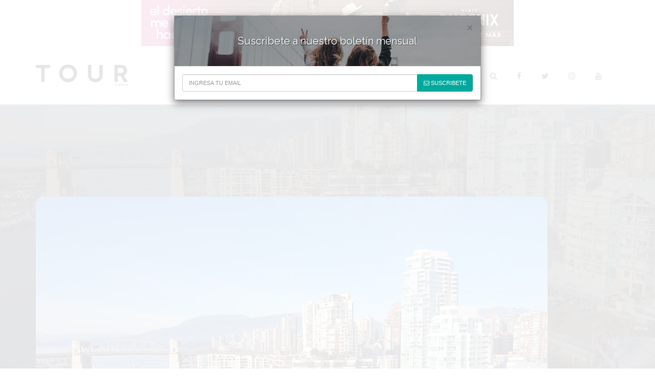

--- FILE ---
content_type: text/html; charset=UTF-8
request_url: https://tourmagazine.mx/interjet-suma-tres-nuevas-rutas-canada/
body_size: 75046
content:

<!DOCTYPE html>
<html lang="es">
<head>
	<meta charset="UTF-8">
    <meta http-equiv="X-UA-Compatible" content="IE=edge">
    <meta name="viewport" content="width=device-width, initial-scale=1">
        		
	
	
	<link rel="shortcut icon" type="image/x-icon" href="https://tourmagazine.mx/wp-content/themes/binaria/assets/img/favicon.png?v=2" />

	<script src="https://maps.googleapis.com/maps/api/js?key=AIzaSyAWMrybVo-POL08PXiMmPIaLLykTPnqLnI"></script>

	<script type="text/javascript">
/* <![CDATA[ */
window.JetpackScriptData = {"site":{"icon":"","title":"TOUR Magazine","host":"unknown","is_wpcom_platform":false}};
/* ]]> */
</script>
<meta name='robots' content='index, follow, max-image-preview:large, max-snippet:-1, max-video-preview:-1' />
	<style>img:is([sizes="auto" i], [sizes^="auto," i]) { contain-intrinsic-size: 3000px 1500px }</style>
	
	<!-- This site is optimized with the Yoast SEO plugin v25.5 - https://yoast.com/wordpress/plugins/seo/ -->
	<title>Interjet suma tres nuevas rutas a Canadá &#8211; TOUR Magazine</title>
	<link rel="canonical" href="https://tourmagazine.mx/interjet-suma-tres-nuevas-rutas-canada/" />
	<meta property="og:locale" content="es_ES" />
	<meta property="og:type" content="article" />
	<meta property="og:title" content="Interjet suma tres nuevas rutas a Canadá &#8211; TOUR Magazine" />
	<meta property="og:description" content="Interjet cierra este año con una considerable ampliación de mercado a Canadá con cuatro vuelos directos semanales desde Toronto, Montreal y Vancouver a Ciudad de México y Cancún. Esta ampliación del mercado hacia Canadá tiene que ver con el crecimiento de viajeros mexicanos. Las estadísticas oficiales de Canadá indican que cada mes están llegando entre [&hellip;]" />
	<meta property="og:url" content="https://tourmagazine.mx/interjet-suma-tres-nuevas-rutas-canada/" />
	<meta property="og:site_name" content="TOUR Magazine" />
	<meta property="article:publisher" content="https://www.facebook.com/tourmagazine" />
	<meta property="article:published_time" content="2017-11-23T20:40:02+00:00" />
	<meta property="og:image" content="https://i1.wp.com/tourmagazine.mx/wp-content/uploads/2017/11/Trabajo-en-canada.jpg?fit=1000%2C667&ssl=1" />
	<meta property="og:image:width" content="1000" />
	<meta property="og:image:height" content="667" />
	<meta property="og:image:type" content="image/jpeg" />
	<meta name="author" content="Fabio" />
	<meta name="twitter:card" content="summary_large_image" />
	<meta name="twitter:creator" content="@tourmagazinemx" />
	<meta name="twitter:site" content="@tourmagazinemx" />
	<meta name="twitter:label1" content="Escrito por" />
	<meta name="twitter:data1" content="Fabio" />
	<meta name="twitter:label2" content="Tiempo de lectura" />
	<meta name="twitter:data2" content="4 minutos" />
	<script type="application/ld+json" class="yoast-schema-graph">{"@context":"https://schema.org","@graph":[{"@type":"Article","@id":"https://tourmagazine.mx/interjet-suma-tres-nuevas-rutas-canada/#article","isPartOf":{"@id":"https://tourmagazine.mx/interjet-suma-tres-nuevas-rutas-canada/"},"author":{"name":"Fabio","@id":"https://tourmagazine.mx/#/schema/person/fa125c633b854ee99317e132fb9f7c45"},"headline":"Interjet suma tres nuevas rutas a Canadá","datePublished":"2017-11-23T20:40:02+00:00","mainEntityOfPage":{"@id":"https://tourmagazine.mx/interjet-suma-tres-nuevas-rutas-canada/"},"wordCount":771,"commentCount":0,"publisher":{"@id":"https://tourmagazine.mx/#organization"},"image":{"@id":"https://tourmagazine.mx/interjet-suma-tres-nuevas-rutas-canada/#primaryimage"},"thumbnailUrl":"https://i0.wp.com/tourmagazine.mx/wp-content/uploads/2017/11/Trabajo-en-canada.jpg?fit=1000%2C667&ssl=1","articleSection":["Canadá"],"inLanguage":"es","potentialAction":[{"@type":"CommentAction","name":"Comment","target":["https://tourmagazine.mx/interjet-suma-tres-nuevas-rutas-canada/#respond"]}]},{"@type":"WebPage","@id":"https://tourmagazine.mx/interjet-suma-tres-nuevas-rutas-canada/","url":"https://tourmagazine.mx/interjet-suma-tres-nuevas-rutas-canada/","name":"Interjet suma tres nuevas rutas a Canadá &#8211; TOUR Magazine","isPartOf":{"@id":"https://tourmagazine.mx/#website"},"primaryImageOfPage":{"@id":"https://tourmagazine.mx/interjet-suma-tres-nuevas-rutas-canada/#primaryimage"},"image":{"@id":"https://tourmagazine.mx/interjet-suma-tres-nuevas-rutas-canada/#primaryimage"},"thumbnailUrl":"https://i0.wp.com/tourmagazine.mx/wp-content/uploads/2017/11/Trabajo-en-canada.jpg?fit=1000%2C667&ssl=1","datePublished":"2017-11-23T20:40:02+00:00","breadcrumb":{"@id":"https://tourmagazine.mx/interjet-suma-tres-nuevas-rutas-canada/#breadcrumb"},"inLanguage":"es","potentialAction":[{"@type":"ReadAction","target":["https://tourmagazine.mx/interjet-suma-tres-nuevas-rutas-canada/"]}]},{"@type":"ImageObject","inLanguage":"es","@id":"https://tourmagazine.mx/interjet-suma-tres-nuevas-rutas-canada/#primaryimage","url":"https://i0.wp.com/tourmagazine.mx/wp-content/uploads/2017/11/Trabajo-en-canada.jpg?fit=1000%2C667&ssl=1","contentUrl":"https://i0.wp.com/tourmagazine.mx/wp-content/uploads/2017/11/Trabajo-en-canada.jpg?fit=1000%2C667&ssl=1","width":"1000","height":"667"},{"@type":"BreadcrumbList","@id":"https://tourmagazine.mx/interjet-suma-tres-nuevas-rutas-canada/#breadcrumb","itemListElement":[{"@type":"ListItem","position":1,"name":"Portada","item":"https://tourmagazine.mx/"},{"@type":"ListItem","position":2,"name":"Interjet suma tres nuevas rutas a Canadá"}]},{"@type":"WebSite","@id":"https://tourmagazine.mx/#website","url":"https://tourmagazine.mx/","name":"TOUR Magazine","description":"Viajes, turismo, lifestyle, vacaciones, travel","publisher":{"@id":"https://tourmagazine.mx/#organization"},"potentialAction":[{"@type":"SearchAction","target":{"@type":"EntryPoint","urlTemplate":"https://tourmagazine.mx/?s={search_term_string}"},"query-input":{"@type":"PropertyValueSpecification","valueRequired":true,"valueName":"search_term_string"}}],"inLanguage":"es"},{"@type":"Organization","@id":"https://tourmagazine.mx/#organization","name":"TOUR Magazine","url":"https://tourmagazine.mx/","logo":{"@type":"ImageObject","inLanguage":"es","@id":"https://tourmagazine.mx/#/schema/logo/image/","url":"https://i0.wp.com/tourmagazine.mx/wp-content/uploads/2016/08/11371040_1470787296572361_2111949626_a.jpg?fit=150%2C150&ssl=1","contentUrl":"https://i0.wp.com/tourmagazine.mx/wp-content/uploads/2016/08/11371040_1470787296572361_2111949626_a.jpg?fit=150%2C150&ssl=1","width":"150","height":"150","caption":"TOUR Magazine"},"image":{"@id":"https://tourmagazine.mx/#/schema/logo/image/"},"sameAs":["https://www.facebook.com/tourmagazine","https://x.com/tourmagazinemx","https://www.instagram.com/tourmagazine/","https://www.youtube.com/channel/UCBRTZWBsBjCne5mfEJodrJQ/feed"]},{"@type":"Person","@id":"https://tourmagazine.mx/#/schema/person/fa125c633b854ee99317e132fb9f7c45","name":"Fabio","image":{"@type":"ImageObject","inLanguage":"es","@id":"https://tourmagazine.mx/#/schema/person/image/","url":"https://secure.gravatar.com/avatar/487db17225ae7fda51c0fbfa2c7661506fdcedb82c7708274eea957cd8e21477?s=96&d=mm&r=g","contentUrl":"https://secure.gravatar.com/avatar/487db17225ae7fda51c0fbfa2c7661506fdcedb82c7708274eea957cd8e21477?s=96&d=mm&r=g","caption":"Fabio"}}]}</script>
	<!-- / Yoast SEO plugin. -->


<link rel='dns-prefetch' href='//maxcdn.bootstrapcdn.com' />
<link rel='dns-prefetch' href='//npmcdn.com' />
<link rel='dns-prefetch' href='//cdn.jsdelivr.net' />
<link rel='dns-prefetch' href='//code.jquery.com' />
<link rel='dns-prefetch' href='//stats.wp.com' />
<link rel='preconnect' href='//i0.wp.com' />
<link rel='preconnect' href='//c0.wp.com' />
<link rel="alternate" type="application/rss+xml" title="TOUR Magazine &raquo; Comentario Interjet suma tres nuevas rutas a Canadá del feed" href="https://tourmagazine.mx/interjet-suma-tres-nuevas-rutas-canada/feed/" />
<script type="text/javascript">
/* <![CDATA[ */
window._wpemojiSettings = {"baseUrl":"https:\/\/s.w.org\/images\/core\/emoji\/16.0.1\/72x72\/","ext":".png","svgUrl":"https:\/\/s.w.org\/images\/core\/emoji\/16.0.1\/svg\/","svgExt":".svg","source":{"concatemoji":"https:\/\/tourmagazine.mx\/wp-includes\/js\/wp-emoji-release.min.js?ver=81174fe1e17569d10265afca4300b301"}};
/*! This file is auto-generated */
!function(s,n){var o,i,e;function c(e){try{var t={supportTests:e,timestamp:(new Date).valueOf()};sessionStorage.setItem(o,JSON.stringify(t))}catch(e){}}function p(e,t,n){e.clearRect(0,0,e.canvas.width,e.canvas.height),e.fillText(t,0,0);var t=new Uint32Array(e.getImageData(0,0,e.canvas.width,e.canvas.height).data),a=(e.clearRect(0,0,e.canvas.width,e.canvas.height),e.fillText(n,0,0),new Uint32Array(e.getImageData(0,0,e.canvas.width,e.canvas.height).data));return t.every(function(e,t){return e===a[t]})}function u(e,t){e.clearRect(0,0,e.canvas.width,e.canvas.height),e.fillText(t,0,0);for(var n=e.getImageData(16,16,1,1),a=0;a<n.data.length;a++)if(0!==n.data[a])return!1;return!0}function f(e,t,n,a){switch(t){case"flag":return n(e,"\ud83c\udff3\ufe0f\u200d\u26a7\ufe0f","\ud83c\udff3\ufe0f\u200b\u26a7\ufe0f")?!1:!n(e,"\ud83c\udde8\ud83c\uddf6","\ud83c\udde8\u200b\ud83c\uddf6")&&!n(e,"\ud83c\udff4\udb40\udc67\udb40\udc62\udb40\udc65\udb40\udc6e\udb40\udc67\udb40\udc7f","\ud83c\udff4\u200b\udb40\udc67\u200b\udb40\udc62\u200b\udb40\udc65\u200b\udb40\udc6e\u200b\udb40\udc67\u200b\udb40\udc7f");case"emoji":return!a(e,"\ud83e\udedf")}return!1}function g(e,t,n,a){var r="undefined"!=typeof WorkerGlobalScope&&self instanceof WorkerGlobalScope?new OffscreenCanvas(300,150):s.createElement("canvas"),o=r.getContext("2d",{willReadFrequently:!0}),i=(o.textBaseline="top",o.font="600 32px Arial",{});return e.forEach(function(e){i[e]=t(o,e,n,a)}),i}function t(e){var t=s.createElement("script");t.src=e,t.defer=!0,s.head.appendChild(t)}"undefined"!=typeof Promise&&(o="wpEmojiSettingsSupports",i=["flag","emoji"],n.supports={everything:!0,everythingExceptFlag:!0},e=new Promise(function(e){s.addEventListener("DOMContentLoaded",e,{once:!0})}),new Promise(function(t){var n=function(){try{var e=JSON.parse(sessionStorage.getItem(o));if("object"==typeof e&&"number"==typeof e.timestamp&&(new Date).valueOf()<e.timestamp+604800&&"object"==typeof e.supportTests)return e.supportTests}catch(e){}return null}();if(!n){if("undefined"!=typeof Worker&&"undefined"!=typeof OffscreenCanvas&&"undefined"!=typeof URL&&URL.createObjectURL&&"undefined"!=typeof Blob)try{var e="postMessage("+g.toString()+"("+[JSON.stringify(i),f.toString(),p.toString(),u.toString()].join(",")+"));",a=new Blob([e],{type:"text/javascript"}),r=new Worker(URL.createObjectURL(a),{name:"wpTestEmojiSupports"});return void(r.onmessage=function(e){c(n=e.data),r.terminate(),t(n)})}catch(e){}c(n=g(i,f,p,u))}t(n)}).then(function(e){for(var t in e)n.supports[t]=e[t],n.supports.everything=n.supports.everything&&n.supports[t],"flag"!==t&&(n.supports.everythingExceptFlag=n.supports.everythingExceptFlag&&n.supports[t]);n.supports.everythingExceptFlag=n.supports.everythingExceptFlag&&!n.supports.flag,n.DOMReady=!1,n.readyCallback=function(){n.DOMReady=!0}}).then(function(){return e}).then(function(){var e;n.supports.everything||(n.readyCallback(),(e=n.source||{}).concatemoji?t(e.concatemoji):e.wpemoji&&e.twemoji&&(t(e.twemoji),t(e.wpemoji)))}))}((window,document),window._wpemojiSettings);
/* ]]> */
</script>
<style id='wp-emoji-styles-inline-css' type='text/css'>

	img.wp-smiley, img.emoji {
		display: inline !important;
		border: none !important;
		box-shadow: none !important;
		height: 1em !important;
		width: 1em !important;
		margin: 0 0.07em !important;
		vertical-align: -0.1em !important;
		background: none !important;
		padding: 0 !important;
	}
</style>
<link rel='stylesheet' id='wp-block-library-css' href='https://c0.wp.com/c/6.8.3/wp-includes/css/dist/block-library/style.min.css' type='text/css' media='all' />
<style id='classic-theme-styles-inline-css' type='text/css'>
/*! This file is auto-generated */
.wp-block-button__link{color:#fff;background-color:#32373c;border-radius:9999px;box-shadow:none;text-decoration:none;padding:calc(.667em + 2px) calc(1.333em + 2px);font-size:1.125em}.wp-block-file__button{background:#32373c;color:#fff;text-decoration:none}
</style>
<link rel='stylesheet' id='mediaelement-css' href='https://c0.wp.com/c/6.8.3/wp-includes/js/mediaelement/mediaelementplayer-legacy.min.css' type='text/css' media='all' />
<link rel='stylesheet' id='wp-mediaelement-css' href='https://c0.wp.com/c/6.8.3/wp-includes/js/mediaelement/wp-mediaelement.min.css' type='text/css' media='all' />
<style id='jetpack-sharing-buttons-style-inline-css' type='text/css'>
.jetpack-sharing-buttons__services-list{display:flex;flex-direction:row;flex-wrap:wrap;gap:0;list-style-type:none;margin:5px;padding:0}.jetpack-sharing-buttons__services-list.has-small-icon-size{font-size:12px}.jetpack-sharing-buttons__services-list.has-normal-icon-size{font-size:16px}.jetpack-sharing-buttons__services-list.has-large-icon-size{font-size:24px}.jetpack-sharing-buttons__services-list.has-huge-icon-size{font-size:36px}@media print{.jetpack-sharing-buttons__services-list{display:none!important}}.editor-styles-wrapper .wp-block-jetpack-sharing-buttons{gap:0;padding-inline-start:0}ul.jetpack-sharing-buttons__services-list.has-background{padding:1.25em 2.375em}
</style>
<style id='global-styles-inline-css' type='text/css'>
:root{--wp--preset--aspect-ratio--square: 1;--wp--preset--aspect-ratio--4-3: 4/3;--wp--preset--aspect-ratio--3-4: 3/4;--wp--preset--aspect-ratio--3-2: 3/2;--wp--preset--aspect-ratio--2-3: 2/3;--wp--preset--aspect-ratio--16-9: 16/9;--wp--preset--aspect-ratio--9-16: 9/16;--wp--preset--color--black: #000000;--wp--preset--color--cyan-bluish-gray: #abb8c3;--wp--preset--color--white: #ffffff;--wp--preset--color--pale-pink: #f78da7;--wp--preset--color--vivid-red: #cf2e2e;--wp--preset--color--luminous-vivid-orange: #ff6900;--wp--preset--color--luminous-vivid-amber: #fcb900;--wp--preset--color--light-green-cyan: #7bdcb5;--wp--preset--color--vivid-green-cyan: #00d084;--wp--preset--color--pale-cyan-blue: #8ed1fc;--wp--preset--color--vivid-cyan-blue: #0693e3;--wp--preset--color--vivid-purple: #9b51e0;--wp--preset--gradient--vivid-cyan-blue-to-vivid-purple: linear-gradient(135deg,rgba(6,147,227,1) 0%,rgb(155,81,224) 100%);--wp--preset--gradient--light-green-cyan-to-vivid-green-cyan: linear-gradient(135deg,rgb(122,220,180) 0%,rgb(0,208,130) 100%);--wp--preset--gradient--luminous-vivid-amber-to-luminous-vivid-orange: linear-gradient(135deg,rgba(252,185,0,1) 0%,rgba(255,105,0,1) 100%);--wp--preset--gradient--luminous-vivid-orange-to-vivid-red: linear-gradient(135deg,rgba(255,105,0,1) 0%,rgb(207,46,46) 100%);--wp--preset--gradient--very-light-gray-to-cyan-bluish-gray: linear-gradient(135deg,rgb(238,238,238) 0%,rgb(169,184,195) 100%);--wp--preset--gradient--cool-to-warm-spectrum: linear-gradient(135deg,rgb(74,234,220) 0%,rgb(151,120,209) 20%,rgb(207,42,186) 40%,rgb(238,44,130) 60%,rgb(251,105,98) 80%,rgb(254,248,76) 100%);--wp--preset--gradient--blush-light-purple: linear-gradient(135deg,rgb(255,206,236) 0%,rgb(152,150,240) 100%);--wp--preset--gradient--blush-bordeaux: linear-gradient(135deg,rgb(254,205,165) 0%,rgb(254,45,45) 50%,rgb(107,0,62) 100%);--wp--preset--gradient--luminous-dusk: linear-gradient(135deg,rgb(255,203,112) 0%,rgb(199,81,192) 50%,rgb(65,88,208) 100%);--wp--preset--gradient--pale-ocean: linear-gradient(135deg,rgb(255,245,203) 0%,rgb(182,227,212) 50%,rgb(51,167,181) 100%);--wp--preset--gradient--electric-grass: linear-gradient(135deg,rgb(202,248,128) 0%,rgb(113,206,126) 100%);--wp--preset--gradient--midnight: linear-gradient(135deg,rgb(2,3,129) 0%,rgb(40,116,252) 100%);--wp--preset--font-size--small: 13px;--wp--preset--font-size--medium: 20px;--wp--preset--font-size--large: 36px;--wp--preset--font-size--x-large: 42px;--wp--preset--spacing--20: 0.44rem;--wp--preset--spacing--30: 0.67rem;--wp--preset--spacing--40: 1rem;--wp--preset--spacing--50: 1.5rem;--wp--preset--spacing--60: 2.25rem;--wp--preset--spacing--70: 3.38rem;--wp--preset--spacing--80: 5.06rem;--wp--preset--shadow--natural: 6px 6px 9px rgba(0, 0, 0, 0.2);--wp--preset--shadow--deep: 12px 12px 50px rgba(0, 0, 0, 0.4);--wp--preset--shadow--sharp: 6px 6px 0px rgba(0, 0, 0, 0.2);--wp--preset--shadow--outlined: 6px 6px 0px -3px rgba(255, 255, 255, 1), 6px 6px rgba(0, 0, 0, 1);--wp--preset--shadow--crisp: 6px 6px 0px rgba(0, 0, 0, 1);}:where(.is-layout-flex){gap: 0.5em;}:where(.is-layout-grid){gap: 0.5em;}body .is-layout-flex{display: flex;}.is-layout-flex{flex-wrap: wrap;align-items: center;}.is-layout-flex > :is(*, div){margin: 0;}body .is-layout-grid{display: grid;}.is-layout-grid > :is(*, div){margin: 0;}:where(.wp-block-columns.is-layout-flex){gap: 2em;}:where(.wp-block-columns.is-layout-grid){gap: 2em;}:where(.wp-block-post-template.is-layout-flex){gap: 1.25em;}:where(.wp-block-post-template.is-layout-grid){gap: 1.25em;}.has-black-color{color: var(--wp--preset--color--black) !important;}.has-cyan-bluish-gray-color{color: var(--wp--preset--color--cyan-bluish-gray) !important;}.has-white-color{color: var(--wp--preset--color--white) !important;}.has-pale-pink-color{color: var(--wp--preset--color--pale-pink) !important;}.has-vivid-red-color{color: var(--wp--preset--color--vivid-red) !important;}.has-luminous-vivid-orange-color{color: var(--wp--preset--color--luminous-vivid-orange) !important;}.has-luminous-vivid-amber-color{color: var(--wp--preset--color--luminous-vivid-amber) !important;}.has-light-green-cyan-color{color: var(--wp--preset--color--light-green-cyan) !important;}.has-vivid-green-cyan-color{color: var(--wp--preset--color--vivid-green-cyan) !important;}.has-pale-cyan-blue-color{color: var(--wp--preset--color--pale-cyan-blue) !important;}.has-vivid-cyan-blue-color{color: var(--wp--preset--color--vivid-cyan-blue) !important;}.has-vivid-purple-color{color: var(--wp--preset--color--vivid-purple) !important;}.has-black-background-color{background-color: var(--wp--preset--color--black) !important;}.has-cyan-bluish-gray-background-color{background-color: var(--wp--preset--color--cyan-bluish-gray) !important;}.has-white-background-color{background-color: var(--wp--preset--color--white) !important;}.has-pale-pink-background-color{background-color: var(--wp--preset--color--pale-pink) !important;}.has-vivid-red-background-color{background-color: var(--wp--preset--color--vivid-red) !important;}.has-luminous-vivid-orange-background-color{background-color: var(--wp--preset--color--luminous-vivid-orange) !important;}.has-luminous-vivid-amber-background-color{background-color: var(--wp--preset--color--luminous-vivid-amber) !important;}.has-light-green-cyan-background-color{background-color: var(--wp--preset--color--light-green-cyan) !important;}.has-vivid-green-cyan-background-color{background-color: var(--wp--preset--color--vivid-green-cyan) !important;}.has-pale-cyan-blue-background-color{background-color: var(--wp--preset--color--pale-cyan-blue) !important;}.has-vivid-cyan-blue-background-color{background-color: var(--wp--preset--color--vivid-cyan-blue) !important;}.has-vivid-purple-background-color{background-color: var(--wp--preset--color--vivid-purple) !important;}.has-black-border-color{border-color: var(--wp--preset--color--black) !important;}.has-cyan-bluish-gray-border-color{border-color: var(--wp--preset--color--cyan-bluish-gray) !important;}.has-white-border-color{border-color: var(--wp--preset--color--white) !important;}.has-pale-pink-border-color{border-color: var(--wp--preset--color--pale-pink) !important;}.has-vivid-red-border-color{border-color: var(--wp--preset--color--vivid-red) !important;}.has-luminous-vivid-orange-border-color{border-color: var(--wp--preset--color--luminous-vivid-orange) !important;}.has-luminous-vivid-amber-border-color{border-color: var(--wp--preset--color--luminous-vivid-amber) !important;}.has-light-green-cyan-border-color{border-color: var(--wp--preset--color--light-green-cyan) !important;}.has-vivid-green-cyan-border-color{border-color: var(--wp--preset--color--vivid-green-cyan) !important;}.has-pale-cyan-blue-border-color{border-color: var(--wp--preset--color--pale-cyan-blue) !important;}.has-vivid-cyan-blue-border-color{border-color: var(--wp--preset--color--vivid-cyan-blue) !important;}.has-vivid-purple-border-color{border-color: var(--wp--preset--color--vivid-purple) !important;}.has-vivid-cyan-blue-to-vivid-purple-gradient-background{background: var(--wp--preset--gradient--vivid-cyan-blue-to-vivid-purple) !important;}.has-light-green-cyan-to-vivid-green-cyan-gradient-background{background: var(--wp--preset--gradient--light-green-cyan-to-vivid-green-cyan) !important;}.has-luminous-vivid-amber-to-luminous-vivid-orange-gradient-background{background: var(--wp--preset--gradient--luminous-vivid-amber-to-luminous-vivid-orange) !important;}.has-luminous-vivid-orange-to-vivid-red-gradient-background{background: var(--wp--preset--gradient--luminous-vivid-orange-to-vivid-red) !important;}.has-very-light-gray-to-cyan-bluish-gray-gradient-background{background: var(--wp--preset--gradient--very-light-gray-to-cyan-bluish-gray) !important;}.has-cool-to-warm-spectrum-gradient-background{background: var(--wp--preset--gradient--cool-to-warm-spectrum) !important;}.has-blush-light-purple-gradient-background{background: var(--wp--preset--gradient--blush-light-purple) !important;}.has-blush-bordeaux-gradient-background{background: var(--wp--preset--gradient--blush-bordeaux) !important;}.has-luminous-dusk-gradient-background{background: var(--wp--preset--gradient--luminous-dusk) !important;}.has-pale-ocean-gradient-background{background: var(--wp--preset--gradient--pale-ocean) !important;}.has-electric-grass-gradient-background{background: var(--wp--preset--gradient--electric-grass) !important;}.has-midnight-gradient-background{background: var(--wp--preset--gradient--midnight) !important;}.has-small-font-size{font-size: var(--wp--preset--font-size--small) !important;}.has-medium-font-size{font-size: var(--wp--preset--font-size--medium) !important;}.has-large-font-size{font-size: var(--wp--preset--font-size--large) !important;}.has-x-large-font-size{font-size: var(--wp--preset--font-size--x-large) !important;}
:where(.wp-block-post-template.is-layout-flex){gap: 1.25em;}:where(.wp-block-post-template.is-layout-grid){gap: 1.25em;}
:where(.wp-block-columns.is-layout-flex){gap: 2em;}:where(.wp-block-columns.is-layout-grid){gap: 2em;}
:root :where(.wp-block-pullquote){font-size: 1.5em;line-height: 1.6;}
</style>
<link rel='stylesheet' id='contact-form-7-css' href='https://tourmagazine.mx/wp-content/plugins/contact-form-7/includes/css/styles.css?ver=6.1' type='text/css' media='all' />
<link rel='stylesheet' id='cmplz-general-css' href='https://tourmagazine.mx/wp-content/plugins/complianz-gdpr/assets/css/cookieblocker.min.css?ver=1752529132' type='text/css' media='all' />
<link rel='stylesheet' id='bootstrap-css' href='https://maxcdn.bootstrapcdn.com/bootstrap/3.3.5/css/bootstrap.min.css' type='text/css' media='all' />
<link rel='stylesheet' id='font-awesome-css' href='https://maxcdn.bootstrapcdn.com/font-awesome/4.6.3/css/font-awesome.min.css' type='text/css' media='all' />
<link rel='stylesheet' id='flickity-css' href='https://npmcdn.com/flickity@1.2/dist/flickity.min.css' type='text/css' media='all' />
<link rel='stylesheet' id='fancybox-css' href='https://cdn.jsdelivr.net/gh/fancyapps/fancybox@3.5.7/dist/jquery.fancybox.min.css?ver=1' type='text/css' media='all' />
<link rel='stylesheet' id='theme-style-css' href='https://tourmagazine.mx/wp-content/themes/binaria/style.css?ver=81174fe1e17569d10265afca4300b301' type='text/css' media='all' />
<link rel='stylesheet' id='sharedaddy-css' href='https://c0.wp.com/p/jetpack/14.8/modules/sharedaddy/sharing.css' type='text/css' media='all' />
<link rel='stylesheet' id='social-logos-css' href='https://c0.wp.com/p/jetpack/14.8/_inc/social-logos/social-logos.min.css' type='text/css' media='all' />
<script type="text/javascript" src="https://code.jquery.com/jquery-latest.js?ver=81174fe1e17569d10265afca4300b301" id="jquery-js"></script>
<link rel="https://api.w.org/" href="https://tourmagazine.mx/wp-json/" /><link rel="alternate" title="JSON" type="application/json" href="https://tourmagazine.mx/wp-json/wp/v2/posts/1293" /><link rel="EditURI" type="application/rsd+xml" title="RSD" href="https://tourmagazine.mx/xmlrpc.php?rsd" />
<link rel="alternate" title="oEmbed (JSON)" type="application/json+oembed" href="https://tourmagazine.mx/wp-json/oembed/1.0/embed?url=https%3A%2F%2Ftourmagazine.mx%2Finterjet-suma-tres-nuevas-rutas-canada%2F" />
<link rel="alternate" title="oEmbed (XML)" type="text/xml+oembed" href="https://tourmagazine.mx/wp-json/oembed/1.0/embed?url=https%3A%2F%2Ftourmagazine.mx%2Finterjet-suma-tres-nuevas-rutas-canada%2F&#038;format=xml" />
	<style>img#wpstats{display:none}</style>
				<script>
			document.documentElement.className = document.documentElement.className.replace('no-js', 'js');
		</script>
				<style>
			.no-js img.lazyload {
				display: none;
			}

			figure.wp-block-image img.lazyloading {
				min-width: 150px;
			}

			.lazyload,
			.lazyloading {
				--smush-placeholder-width: 100px;
				--smush-placeholder-aspect-ratio: 1/1;
				width: var(--smush-placeholder-width) !important;
				aspect-ratio: var(--smush-placeholder-aspect-ratio) !important;
			}

						.lazyload, .lazyloading {
				opacity: 0;
			}

			.lazyloaded {
				opacity: 1;
				transition: opacity 400ms;
				transition-delay: 0ms;
			}

					</style>
		<!--[if lt IE 9]><script src="https://oss.maxcdn.com/libs/html5shiv/3.7.0/html5shiv.js"></script><script src="https://oss.maxcdn.com/libs/respond.js/1.4.2/respond.min.js"></script><![endif]--></head>

<body data-rsssl=1>


	<div class="ad">	
		<a href="http://www.visitphoenix.com" target="_blank">
			<img data-src="https://tourmagazine.mx/wp-content/uploads/2018/02/FY24_Mexico728x90.jpg" class="desktop img-responsive hidden-xs lazyload" src="[data-uri]" style="--smush-placeholder-width: 728px; --smush-placeholder-aspect-ratio: 728/90;" />	
		</a>
		<a href="http://www.visitphoenix.com" target="_blank">
			<img data-src="https://tourmagazine.mx/wp-content/uploads/2018/02/PHX_MX_320x100.jpg" class="movil img-responsive visible-xs lazyload" src="[data-uri]" style="--smush-placeholder-width: 320px; --smush-placeholder-aspect-ratio: 320/100;" />
		</a>
	</div>


<header>
	<nav class="navbar navbar-default">
		<div class="container">
			<div class="navbar-header">
				<button type="button" class="navbar-toggle collapsed" data-toggle="collapse" data-target="#bs-example-navbar-collapse-1" aria-expanded="false">
				<span class="icon-bar"></span>
				<span class="icon-bar"></span>
				<span class="icon-bar"></span>
				</button>
				<a class="navbar-brand" href="https://tourmagazine.mx/">
					<img data-src="https://tourmagazine.mx/wp-content/themes/binaria/assets/img/logo.jpg" src="[data-uri]" class="lazyload" />
				</a>
			</div>
			<div class="collapse navbar-collapse" id="bs-example-navbar-collapse-1">
				<ul class="nav navbar-nav navbar-right navbar-search hidden-xs">
					<li>
						<a data-toggle="modal" href="#buscar">
							<i class="fa fa-search" aria-hidden="true"></i>
						</a>
					</li>
					<li class="hidden-sm">
						<a href="http://facebook.com/tourmagazine" target="_blank">
							<i class="fa fa-facebook" aria-hidden="true"></i>
						</a>
					</li>
					<li class="hidden-sm">
						<a href="http://twitter.com/tourmagazinemx" target="_blank">
							<i class="fa fa-twitter" aria-hidden="true"></i>
						</a>
					</li>					
					<li class="hidden-sm">
						<a href="http://instagram.com/tourmagazine" target="_blank">
							<i class="fa fa-instagram" aria-hidden="true"></i>
						</a>
					</li>
					<li class="hidden-sm">
						<a href="https://www.youtube.com/channel/UCBRTZWBsBjCne5mfEJodrJQ/feed" target="_blank">
							<i class="fa fa-youtube" aria-hidden="true"></i>
						</a>
					</li>					
				</ul>
				<ul id="menu-main-menu" class="nav navbar-nav navbar-right"><li id="menu-item-4" class="menu-item menu-item-type-custom menu-item-object-custom menu-item-home menu-item-4"><a title="Inicio" href="https://tourmagazine.mx/">Inicio</a></li>
<li id="menu-item-15" class="menu-item menu-item-type-post_type menu-item-object-page menu-item-15"><a title="Destinos" href="https://tourmagazine.mx/destinos/">Destinos</a></li>
<li id="menu-item-1561" class="menu-item menu-item-type-post_type menu-item-object-page menu-item-1561"><a title="Hoteles" href="https://tourmagazine.mx/hoteles/">Hoteles</a></li>
<li id="menu-item-68" class="menu-item menu-item-type-taxonomy menu-item-object-post_tag menu-item-68"><a title="Videos" href="https://tourmagazine.mx/tipo/httpsyoutu-besnl4cvkrtl8/">Videos</a></li>
<li id="menu-item-1990" class="menu-item menu-item-type-custom menu-item-object-custom menu-item-1990"><a title="Ideas de Viajes">Ideas de Viajes</a></li>
</ul>
				<form class="navbar-form navbar-right visible-xs" role="search" method="get" action="https://tourmagazine.mx/">
					<div class="input-group">
						<input type="text" class="form-control" id="search" placeholder="Buscar destino..." value="" name="s">
						<span class="input-group-btn">
							<button class="btn btn-default" type="submit">
								<i class="fa fa-search" aria-hidden="true"></i>
							</button>
						</span>
					</div>
				</form>

				<ul class="nav navbar-nav navbar-right navbar-search visible-xs">
					<li>
						<a href="http://facebook.com/tourmagazine" target="_blank">
							<i class="fa fa-facebook" aria-hidden="true"></i> Facebook
						</a>
					</li>
					<li>
						<a href="http://twitter.com/tourmagazinemx" target="_blank">
							<i class="fa fa-twitter" aria-hidden="true"></i> Twitter
						</a>
					</li>					
					<li>
						<a href="http://instagram.com/tourmagazine" target="_blank">
							<i class="fa fa-instagram" aria-hidden="true"></i> Instagram
						</a>
					</li>
					<li>
						<a href="https://www.youtube.com/channel/UCBRTZWBsBjCne5mfEJodrJQ/feed" target="_blank">
							<i class="fa fa-youtube" aria-hidden="true"></i> YouTube
						</a>
					</li>	
				</ul>
			</div>
		</div>
	</nav>
</header>
<section class="search">
	<div class="modal fade" id="buscar" tabindex="-1" role="dialog" aria-labelledby="myModalLabel" aria-hidden="true">
		<div class="modal-dialog">
			<div class="row">
	<div class="col-md-12">
		<div class="input-group">
			<form role="search" method="get" class="search-form" action="https://tourmagazine.mx/">
				<div class="input-group">
					<input type="text" class="form-control" id="search" placeholder="Buscar destino..." value="" name="s">
					<span class="input-group-btn">
						<button class="btn btn-default" type="submit">
							<i class="fa fa-search" aria-hidden="true"></i>
						</button>
					</span>
				</div>
			</form>
		</div>
	</div>
</div>		</div>
	</div>
</section>

	<script type="text/javascript">
	    $(window).load(function(){
	        $('#myModal').modal('show');
	    });
	</script>

	<div class="modal fade" id="myModal" tabindex="-1" role="dialog" aria-labelledby="myModalLabel" aria-hidden="true">
		<div class="modal-dialog mc_embed_signup">
			<div class="modal-content" style="border-radius:0;">
				<div class="modal-header">
					<button type="button" class="close" data-dismiss="modal" aria-hidden="true">&times;</button>
					<h4 class="modal-title">Suscribete a nuestro boletín mensual</h4>
				</div>
				<div class="modal-body">
					<form action="//tourmagazine.us13.list-manage.com/subscribe/post?u=b501183e1be842b36ea9a3058&amp;id=cf0debc841" method="post" id="mc-embedded-subscribe-form" name="mc-embedded-subscribe-form" class="validate" target="_blank" novalidate>
						<div id="mc_embed_signup_scroll">
							<div class="mc-field-group input-group">
								<input placeholder="Ingresa tu email" type="email" value="" name="EMAIL" class="form-control required email" id="mce-EMAIL">
								<div class="response" id="mce-error-response" style="display:none"></div>
								<div class="response" id="mce-success-response" style="display:none"></div>
								<div style="position: absolute; left: -5000px;" aria-hidden="true">
									<input type="text" name="b_b501183e1be842b36ea9a3058_cf0debc841" tabindex="-1" value="">
								</div>
								<span class="input-group-btn">
									<button type="submit" name="subscribe" id="mc-embedded-subscribe" class="btn btn-primary">
										<i class="fa fa-envelope-o" aria-hidden="true"></i> Suscribete
									</button>
								</span>
							</div>
						</div>
					</form>
				</div>
				<div class="modal-footer" style="padding:0;">
				</div>
			</div>
		</div>
	</div>


<section class="title-post" >
	<div class="dark">
	</div>
			<div class="image lazyload" style="background-image:inherit" data-bg-image="url(https://i0.wp.com/tourmagazine.mx/wp-content/uploads/2017/11/Trabajo-en-canada.jpg?fit=1000%2C667&amp;ssl=1)">
		</div>
	</section><section class="page single" style="padding-bottom:0;">
	<div class="container">
		<div class="row">
			<div class="col-md-12">
				<article>
					
						 
							<img data-src="https://i0.wp.com/tourmagazine.mx/wp-content/uploads/2017/11/Trabajo-en-canada.jpg?fit=1000%2C667&ssl=1" class="main img-responsive lazyload" src="[data-uri]" />
						
						<div class="info">
							
							<div class="content">
								<h1>Interjet suma tres nuevas rutas a Canadá</h1>
								<span class="line"></span>
								<p><span style="color: #000000; font-family: Calibri;">Interjet cierra este año con una considerable ampliación de mercado a Canadá con cuatro vuelos directos semanales desde Toronto, Montreal y Vancouver a Ciudad de México y Cancún. </span></p>
<p><span style="color: #000000; font-family: Calibri;">Esta ampliación del mercado hacia Canadá tiene que ver con el crecimiento de viajeros mexicanos. Las estadísticas oficiales de Canadá indican que cada mes están llegando entre 30 mil y 33 mil connacionales. </span></p>
<p><span style="color: #000000; font-family: Calibri;">“Es un buen momento que debemos aprovechar, sobre todo ahora que los mexicanos ya no requieren la visa para viajar a Canadá. El mexicano está viajando a este país tanto por turismo como por negocios”, declaró Francisco Javier Porrogas Torres, director de ventas de Interjet, quien vino a Toronto a promover las nuevas rutas entre tour operadores canadienses.</span></p>
<p><span style="color: #000000; font-family: Calibri;">La recién llegada Interjet compite con AeroMexico, Westjet y AirCanada y su herramienta para esta “competencia fuerte” es ofreciendo más espacio en los asientos y una amplia red de conexiones. </span></p>
<p><span style="color: #000000; font-family: Calibri;">“Estamos ofreciendo 34 pulgadas entre asientos, que no es común ver en una aerolínea. Algunas aerolíneas ofrecen 32 pulgadas en sus cabinas de clase negocios y nosotros ofrecemos más en los asientos de clase económica”. </span></p>
<p><span style="color: #000000; font-family: Calibri;">Además, el vuelo a Ciudad de México “llega muy temprano, lo que permite al viajero conectar con los destinos que tenemos en la República Mexicana”. </span></p>
<p><span style="color: #000000; font-family: Calibri;">Porragas Torres dijo que lo que viene para 2018 es “seguir trabajando mucho, pues no somos muy conocidos en Canadá, por lo que estamos trabajando de la mano con las agencias de viajes y las oficinas de turismo para primero posicionarnos y después incrementar nuestras frecuencias”. </span></p>
<p><span style="color: #000000; font-family: Calibri;">Por ahora, añadió, nos enfocaremos a hacer estos vuelos a Canadá “rentables” y si el mercado lo demanda seguramente estaremos creciendo a otra ciudad canadiense.</span></p>
<p><span style="color: #000000; font-family: Calibri;">Lisa LaVecchia, presidenta de Ontario Tourism Marketing Partnership, explicó en entrevista que la entrada a Canadá de Interjet permitirá traer más mexicanos a que conozcan las atracciones de Ontario, no sólo Toronto o las Cataratas del Niágara sino otras ciudades como la capital Ottawa o Muskoka. </span></p>
<p><span style="color: #000000; font-family: Calibri;">“Esto es una gran oportunidad, es una gran noticia contar con más servicios aéreos entre México y Canadá. El mercado mexicano es muy importante para nosotros”. </span></p>
<p><span style="color: #000000; font-family: Calibri;">La promotora turística aseveró que el hecho de que el gobierno canadiense haya quitado el requisito de visa a los mexicanos hace casi un año ha favorecido el turismo. “Permitir que vengan más fácilmente es bueno para nuestra industria turística y nuestra economía. </span></p>
<p><span style="color: #000000; font-family: Calibri;">Esto es un ganar-ganar para todos”. El cónsul general de México en Toronto, Porfirio Thierry Muñoz Ledo, destacó que cerca de dos millones de canadienses viajan a México cada año. </span></p>
<p><span style="color: #000000; font-family: Calibri;">Al respecto la directora de turismo de Ontario señaló: “Nos gusta mucho México, sobre todo cuando estamos en invierno. Muchos canadienses van a Cancún o Acapulco, pero también están interesados en conocer los sitios arqueológicos para saber más de su cultura”. </span></p>
<p><span style="color: #000000; font-family: Calibri;">Durante su promoción ante touroperadores canadienses, Interjet se destacó como una aerolínea que ofrece 55 destinos, 36 en la República Mexicana y 19 internacionales, y en donde “no hay sobreventa de boletos”, se puede documentar equipaje hasta 50 kilos en vuelos a EUA y hasta 75 kilos en rutas a Latinoamérica en tarifa Priority, además de los descuentos para adultos mayores. </span></p>
<p><span style="color: #000000; font-family: Calibri;">El director de ventas de Interjet informó que para diciembre ya se ha vendido el 90 por ciento de estas rutas entre Canadá y México. “Hemos manejado una tarifa justa que se adapta a las necesidades de los pasajeros y tenemos promociones”. </span></p>
<p><span style="color: #000000; font-family: Calibri;">En el Black Friday y Cyber Monday (este fin de semana), Interjet ofrecerá descuentos hasta del 40 ó 50 por ciento para viajar en rutas nacionales e internacionales y en todos los canales de venta desde el 24 y hasta el 27 de noviembre. El servicio que cubre las rutas Canadá-México es a través de aviones Airbus 320 con capacidad para 150 pasajeros. </span></p>
<p><span style="color: #000000; font-family: Calibri;">La meta para 2018 es seguir creciendo dando un buen servicio y enfocados en calidad, precio y seguridad para mantenerse como una “muy buena opción” en el mercado. </span></p>
<p><span style="color: #000000; font-family: Calibri;">Respecto a la incertidumbre que está representando el poco avance en las negociaciones del TLCAN, Javier Porragas aseguró que aún una eventual salida de EUA del tratado trilateral no afectaría a la industria aérea de la región porque los negocios entre los países siguen su ruta. “Si Estados Unidos decide salir, nos vamos a hacer más fuertes tanto mexicanos como canadienses”, agregó.</span></p>
<p><span style="color: #000000; font-family: Calibri;"> </span></p>
<p>&nbsp;</p>
							</div>

								    	<div class="slider thumbs">
									 
					<div style="background-image:inherit" class="slide lazyload" data-bg-image="url(https://i0.wp.com/tourmagazine.mx/wp-content/uploads/2017/11/DSC_0457-1.jpg?fit=1000%2C667&amp;ssl=1)">
												<a data-fancybox="gallery" href="https://i0.wp.com/tourmagazine.mx/wp-content/uploads/2017/11/DSC_0457-1.jpg?fit=1000%2C667&ssl=1"><i class="fa fa-camera" aria-hidden="true"></i>&nbsp; En total tiene cuatro vuelos directos semanales desde Toronto, Montreal y Vancouver a Ciudad de México y Cancún.</a>
					</div>
	    							 
					<div style="background-image:inherit" class="slide lazyload" data-bg-image="url(https://i0.wp.com/tourmagazine.mx/wp-content/uploads/2017/11/Trabajo-en-canada.jpg?fit=1000%2C667&amp;ssl=1)">
												<a data-fancybox="gallery" href="https://i0.wp.com/tourmagazine.mx/wp-content/uploads/2017/11/Trabajo-en-canada.jpg?fit=1000%2C667&ssl=1"><i class="fa fa-camera" aria-hidden="true"></i>&nbsp; Cada mes están llegando entre 30 mil y 33 mil connacionales.</a>
					</div>
	    							 
					<div style="background-image:inherit" class="slide lazyload" data-bg-image="url(https://i0.wp.com/tourmagazine.mx/wp-content/uploads/2017/11/Requisitos-para-viajar-a-Canad%C3%A1.jpg?fit=1000%2C563&amp;ssl=1)">
												<a data-fancybox="gallery" href="https://i0.wp.com/tourmagazine.mx/wp-content/uploads/2017/11/Requisitos-para-viajar-a-Canad%C3%A1.jpg?fit=1000%2C563&ssl=1"><i class="fa fa-camera" aria-hidden="true"></i>&nbsp; El servicio que cubre las rutas Canadá-México es a través de aviones Airbus 320 con capacidad para 150 pasajeros.</a>
					</div>
	    							 
					<div style="background-image:inherit" class="slide lazyload" data-bg-image="url(https://i0.wp.com/tourmagazine.mx/wp-content/uploads/2017/11/245128-Canada.jpg?fit=1000%2C563&amp;ssl=1)">
												<a data-fancybox="gallery" href="https://i0.wp.com/tourmagazine.mx/wp-content/uploads/2017/11/245128-Canada.jpg?fit=1000%2C563&ssl=1"><i class="fa fa-camera" aria-hidden="true"></i>&nbsp; Para diciembre ya se ha vendido el 90 por ciento de estas rutas entre Canadá y México</a>
					</div>
	    			    	</div>
	    
														
								<div id="map"></div>

								<script type="text/javascript">
									var myLatlng = new google.maps.LatLng(56.130366, -106.34677099999999);
									var myOptions = {
									    scrollwheel: false,
									    zoom: 10,
									    center: new google.maps.LatLng(56.130366, -106.34677099999999),
									    mapTypeControl: false,
									    panControl: false,
									    zoomControl: true,
									    zoomControlOptions: {
									        style: google.maps.ZoomControlStyle.SMALL,
									        position: google.maps.ControlPosition.LEFT_TOP
									    },
									    styles: [{
									        "featureType": "landscape.man_made",
									        "elementType": "geometry",
									        "stylers": [{
									            "color": "#f7f1df"
									        }]
									    }, {
									        "featureType": "landscape.natural",
									        "elementType": "geometry",
									        "stylers": [{
									            "color": "#d0e3b4"
									        }]
									    }, {
									        "featureType": "landscape.natural.terrain",
									        "elementType": "geometry",
									        "stylers": [{
									            "visibility": "off"
									        }]
									    }, {
									        "featureType": "poi",
									        "elementType": "labels",
									        "stylers": [{
									            "visibility": "off"
									        }]
									    }, {
									        "featureType": "poi.business",
									        "elementType": "all",
									        "stylers": [{
									            "visibility": "off"
									        }]
									    }, {
									        "featureType": "poi.medical",
									        "elementType": "geometry",
									        "stylers": [{
									            "color": "#fbd3da"
									        }]
									    }, {
									        "featureType": "poi.park",
									        "elementType": "geometry",
									        "stylers": [{
									            "color": "#bde6ab"
									        }]
									    }, {
									        "featureType": "road",
									        "elementType": "geometry.stroke",
									        "stylers": [{
									            "visibility": "off"
									        }]
									    }, {
									        "featureType": "road",
									        "elementType": "labels",
									        "stylers": [{
									            "visibility": "on"
									        }]
									    }, {
									        "featureType": "road.highway",
									        "elementType": "geometry.fill",
									        "stylers": [{
									            "color": "#ffe15f"
									        }]
									    }, {
									        "featureType": "road.highway",
									        "elementType": "geometry.stroke",
									        "stylers": [{
									            "color": "#efd151"
									        }]
									    }, {
									        "featureType": "road.arterial",
									        "elementType": "geometry.fill",
									        "stylers": [{
									            "color": "#ffffff"
									        }]
									    }, {
									        "featureType": "road.local",
									        "elementType": "geometry.fill",
									        "stylers": [{
									            "color": "black"
									        }]
									    }, {
									        "featureType": "transit.station.airport",
									        "elementType": "geometry.fill",
									        "stylers": [{
									            "color": "#cfb2db"
									        }]
									    }, {
									        "featureType": "water",
									        "elementType": "geometry",
									        "stylers": [{
									            "color": "#a2daf2"
									        }]
									    }]
									};
									var map = new google.maps.Map(document.getElementById("map"), myOptions);
									var contentString = '<div id="content">' +
									    '<div id="siteNotice">' +
									    '</div>' +
									    '<center>Interjet suma tres nuevas rutas a Canadá</center>' +
									    '</div>';
									var infowindow = new google.maps.InfoWindow({
									    content: contentString
									});
									var marker = new google.maps.Marker({
									    position: new google.maps.LatLng(56.130366, -106.34677099999999),
									    map: map,
									    title: "Interjet suma tres nuevas rutas a Canadá"
									});
									google.maps.event.addListener(marker, 'click', function() {
									    map.setCenter(marker.getPosition(56.130366, -106.34677099999999));
									    infowindow.open(map, marker);
									    map.setZoom(17);
									});
									infowindow.open(map, marker);
								</script>
								
														<div class="tags">
								<p>
																<a href="https://tourmagazine.mx/destino/america/canada-america/" class="category">Canadá</a>
																								</p>
							</div>

							<hr>							

							<div class="sharedaddy sd-sharing-enabled"><div class="robots-nocontent sd-block sd-social sd-social-icon sd-sharing"><div class="sd-content"><ul><li class="share-facebook"><a rel="nofollow noopener noreferrer"
				data-shared="sharing-facebook-1293"
				class="share-facebook sd-button share-icon no-text"
				href="https://tourmagazine.mx/interjet-suma-tres-nuevas-rutas-canada/?share=facebook"
				target="_blank"
				aria-labelledby="sharing-facebook-1293"
				>
				<span id="sharing-facebook-1293" hidden>Haz clic para compartir en Facebook (Se abre en una ventana nueva)</span>
				<span>Facebook</span>
			</a></li><li class="share-twitter"><a rel="nofollow noopener noreferrer"
				data-shared="sharing-twitter-1293"
				class="share-twitter sd-button share-icon no-text"
				href="https://tourmagazine.mx/interjet-suma-tres-nuevas-rutas-canada/?share=twitter"
				target="_blank"
				aria-labelledby="sharing-twitter-1293"
				>
				<span id="sharing-twitter-1293" hidden>Haz clic para compartir en X (Se abre en una ventana nueva)</span>
				<span>X</span>
			</a></li><li class="share-jetpack-whatsapp"><a rel="nofollow noopener noreferrer"
				data-shared="sharing-whatsapp-1293"
				class="share-jetpack-whatsapp sd-button share-icon no-text"
				href="https://tourmagazine.mx/interjet-suma-tres-nuevas-rutas-canada/?share=jetpack-whatsapp"
				target="_blank"
				aria-labelledby="sharing-whatsapp-1293"
				>
				<span id="sharing-whatsapp-1293" hidden>Haz clic para compartir en WhatsApp (Se abre en una ventana nueva)</span>
				<span>WhatsApp</span>
			</a></li><li class="share-linkedin"><a rel="nofollow noopener noreferrer"
				data-shared="sharing-linkedin-1293"
				class="share-linkedin sd-button share-icon no-text"
				href="https://tourmagazine.mx/interjet-suma-tres-nuevas-rutas-canada/?share=linkedin"
				target="_blank"
				aria-labelledby="sharing-linkedin-1293"
				>
				<span id="sharing-linkedin-1293" hidden>Haz clic para compartir en LinkedIn (Se abre en una ventana nueva)</span>
				<span>LinkedIn</span>
			</a></li><li class="share-end"></li></ul></div></div></div>
							<div class="disqus">
								
<div id="disqus_thread"></div>
 
							</div>

						</div>

									</article>
			</div>
		</div>
	</div>
</section>


<section class="page feed">
	<div class="container">
		<div class="row">
			<div class="col-md-12">

				<div class="grid">
				  	<div class="grid-sizer"></div>

					
				  	
					
						
						<div class="grid-item">
							<article>
								<a href="https://tourmagazine.mx/el-verano-mas-chic-se-vive-en-madrid/">
									 
										<span class="image lazyload" style="background-image:inherit" data-bg-image="url(https://i0.wp.com/tourmagazine.mx/wp-content/uploads/2024/05/VP_Plaza_Lifestyle-scaled.jpg?fit=1920%2C1280&amp;ssl=1)">
										</span>
																	</a>
								<div class="info">
									
									<a href="https://tourmagazine.mx/destino/europa/" class="category">
										<span class="label">Europa</span>
									</a>
									
									<h2>¡EL VERANO MÁS CHIC SE VIVE EN MADRID!</h2>
									<span class="line"></span>
									<p>¡EL VERANO MÁS CHIC SE VIVE EN MADRID, CON EL VIP SUN-DAY! Lujo, exclusividad y sofisticación, así se describe el verano en el Hotel VP Plaza España Design 5*,...</p>
									<a href="https://tourmagazine.mx/el-verano-mas-chic-se-vive-en-madrid/" class="btn btn-primary">Leer Nota&nbsp;	<i class="fa fa-angle-right" aria-hidden="true"></i></a>
								</div>
							</article>
						</div>	
						
						
						
						
					
						
						<div class="grid-item">
							<article>
								<a href="https://tourmagazine.mx/renotahoe-es-diversion-y-aventura/">
									 
										<span class="image lazyload" style="background-image:inherit" data-bg-image="url(https://i0.wp.com/tourmagazine.mx/wp-content/uploads/2024/06/Reno-copia.png?fit=1594%2C912&amp;ssl=1)">
										</span>
																	</a>
								<div class="info">
									
									<a href="https://tourmagazine.mx/destino/america/" class="category">
										<span class="label">América</span>
									</a>
									
									<h2>RenoTahoe es Diversión y Aventura</h2>
									<span class="line"></span>
									<p>RenoTahoe es diversion y aventura</p>
									<a href="https://tourmagazine.mx/renotahoe-es-diversion-y-aventura/" class="btn btn-primary">Leer Nota&nbsp;	<i class="fa fa-angle-right" aria-hidden="true"></i></a>
								</div>
							</article>
						</div>	
						
						
						
							
								<div class="grid-item" style="background:rgba(255,255,255,.0); padding:20px;">
									<div class="ad-nota">
										<a href="https://www.visitphoenix.com/" target="_blank">
											<img data-src="https://tourmagazine.mx/wp-content/uploads/2018/02/PHX_MX_580x400.jpg" class="img-responsive hidden-sm hidden-xs lazyload" src="[data-uri]" style="--smush-placeholder-width: 580px; --smush-placeholder-aspect-ratio: 580/400;" />	
											<img data-src="https://tourmagazine.mx/wp-content/uploads/2018/02/PHX_MX_320x250.jpg" class="img-responsive visible-sm visible-xs lazyload" src="[data-uri]" style="--smush-placeholder-width: 320px; --smush-placeholder-aspect-ratio: 320/250;" />	
										</a>
									</div>
								</div>

							
						
						
					
						
						<div class="grid-item">
							<article>
								<a href="https://tourmagazine.mx/viaja-a-cualquier-destino-de-centro-sudamerica-y-el-caribe-con-un-stopover-en-panama/">
									 
										<span class="image lazyload" style="background-image:inherit" data-bg-image="url(https://i0.wp.com/tourmagazine.mx/wp-content/uploads/2023/12/12Panama.jpg?fit=1331%2C644&amp;ssl=1)">
										</span>
																	</a>
								<div class="info">
									
									<a href="https://tourmagazine.mx/destino/america/panama/" class="category">
										<span class="label">Panamá</span>
									</a>
									
									<h2>Viaja a cualquier destino de centro, sudamérica y el Caribe con un stopover en Panamá.</h2>
									<span class="line"></span>
									<p>Este programa te permite disfrutar de dos destinos por el precio de uno, haciendo una escala en la ciudad de Panamá, en tu vuelo de ida o a tu...</p>
									<a href="https://tourmagazine.mx/viaja-a-cualquier-destino-de-centro-sudamerica-y-el-caribe-con-un-stopover-en-panama/" class="btn btn-primary">Leer Nota&nbsp;	<i class="fa fa-angle-right" aria-hidden="true"></i></a>
								</div>
							</article>
						</div>	
						
						
						
						
					
						
						<div class="grid-item">
							<article>
								<a href="https://tourmagazine.mx/la-magia-de-viajar-sola/">
									 
										<span class="image lazyload" style="background-image:inherit" data-bg-image="url(https://i0.wp.com/tourmagazine.mx/wp-content/uploads/2023/12/1Viajando3camera-scaled.jpg?fit=1920%2C1280&amp;ssl=1)">
										</span>
																	</a>
								<div class="info">
									
									<a href="https://tourmagazine.mx/destino/viajes/" class="category">
										<span class="label">Viajes</span>
									</a>
									
									<h2>La magia de viajar sola</h2>
									<span class="line"></span>
									<p>Claro que viajar sola es algo que al principio sonaba aterrador, sentí que no estaba lista, sentí nervios, miedo y definitivamente fue un gran reto para mí.</p>
									<a href="https://tourmagazine.mx/la-magia-de-viajar-sola/" class="btn btn-primary">Leer Nota&nbsp;	<i class="fa fa-angle-right" aria-hidden="true"></i></a>
								</div>
							</article>
						</div>	
						
						
						
						
					
						
						<div class="grid-item">
							<article>
								<a href="https://tourmagazine.mx/balsamo-musica-sanar-al-ritmo-caloncho/">
									 
										<span class="image lazyload" style="background-image:inherit" data-bg-image="url(https://i0.wp.com/tourmagazine.mx/wp-content/uploads/2018/03/CALONCHO.jpg?fit=1000%2C667&amp;ssl=1)">
										</span>
																	</a>
								<div class="info">
									
									<a href="https://tourmagazine.mx/destino/america/mexico/" class="category">
										<span class="label">México</span>
									</a>
									
									<h2>Bálsamo, música para sanar al ritmo de Caloncho</h2>
									<span class="line"></span>
									<p>Por: Mauro Hernández El álbum más reciente del sonorense es un cúmulo de influencias musicales que marcaron su infancia; es reflexivo y te hace sentir bien Definitivamente, para hacer...</p>
									<a href="https://tourmagazine.mx/balsamo-musica-sanar-al-ritmo-caloncho/" class="btn btn-primary">Leer Nota&nbsp;	<i class="fa fa-angle-right" aria-hidden="true"></i></a>
								</div>
							</article>
						</div>	
						
						
						
						
					
						
						<div class="grid-item">
							<article>
								<a href="https://tourmagazine.mx/992-2/">
									 
										<span class="image lazyload" style="background-image:inherit" data-bg-image="url(https://i0.wp.com/tourmagazine.mx/wp-content/uploads/2017/10/AJM_5785.jpg?fit=1000%2C667&amp;ssl=1)">
										</span>
																	</a>
								<div class="info">
									
									<a href="https://tourmagazine.mx/destino/america/mexico/" class="category">
										<span class="label">México</span>
									</a>
									
									<h2>Espectáculo aéreo militar tendrá más de 80 naves</h2>
									<span class="line"></span>
									<p>Por primera vez en Zapopan, más de 80 aeronaves y 120 pilotos de la Fuerza Aérea Mexicana realizarán acrobacias y lanzamientos en paracaídas, como parte de las actividades del...</p>
									<a href="https://tourmagazine.mx/992-2/" class="btn btn-primary">Leer Nota&nbsp;	<i class="fa fa-angle-right" aria-hidden="true"></i></a>
								</div>
							</article>
						</div>	
						
						
						
						
							
								<div class="grid-item" style="background:rgba(255,255,255,.0); padding:20px;">
									<div class="ad-nota">
										<a href="https://www.ahcnm.org" target="_blank">
											<img data-src="https://tourmagazine.mx/wp-content/uploads/2018/02/580x400-100.jpg" class="img-responsive hidden-sm hidden-xs lazyload" src="[data-uri]" style="--smush-placeholder-width: 580px; --smush-placeholder-aspect-ratio: 580/401;" />	
											<img data-src="https://tourmagazine.mx/wp-content/uploads/2018/02/320x250-100.jpg" class="img-responsive visible-sm visible-xs lazyload" src="[data-uri]" style="--smush-placeholder-width: 321px; --smush-placeholder-aspect-ratio: 321/251;" />	
										</a>
									</div>
								</div>

							
						
					
						
						<div class="grid-item">
							<article>
								<a href="https://tourmagazine.mx/millennials-prefieren-viajar-antes-que-casarse-o-tener-hijos/">
									 
										<span class="image lazyload" style="background-image:inherit" data-bg-image="url(https://i0.wp.com/tourmagazine.mx/wp-content/uploads/2017/12/shutterstock-1280.jpg?fit=1000%2C625&amp;ssl=1)">
										</span>
																	</a>
								<div class="info">
									
									<a href="https://tourmagazine.mx/destino/america/mexico/" class="category">
										<span class="label">México</span>
									</a>
									
									<h2>Millennials prefieren viajar antes que casarse o tener hijos</h2>
									<span class="line"></span>
									<p>La generación millennial se destaca por hacer de los viajes una prioridad en sus vidas, ya que tienen un interés más alto en invertir en experiencias que perduren, antes...</p>
									<a href="https://tourmagazine.mx/millennials-prefieren-viajar-antes-que-casarse-o-tener-hijos/" class="btn btn-primary">Leer Nota&nbsp;	<i class="fa fa-angle-right" aria-hidden="true"></i></a>
								</div>
							</article>
						</div>	
						
						
						
						
					
						
						<div class="grid-item">
							<article>
								<a href="https://tourmagazine.mx/que-hacer-si-viajas-a-cancun/">
									 
										<span class="image lazyload" style="background-image:inherit" data-bg-image="url(https://i0.wp.com/tourmagazine.mx/wp-content/uploads/2018/02/tulum-yalku-cenotes-cancun-adventures-12_0.jpg?fit=1000%2C375&amp;ssl=1)">
										</span>
																	</a>
								<div class="info">
									
									<a href="https://tourmagazine.mx/destino/america/mexico/" class="category">
										<span class="label">México</span>
									</a>
									
									<h2>¿Qué tomar en cuenta si viajas a Cancún?</h2>
									<span class="line"></span>
									<p>Nombrada como la expresión maya para referirse a un nido de serpientes, Cancún es hoy en día uno de los destinos turísticos más populares de todo el mundo. Año...</p>
									<a href="https://tourmagazine.mx/que-hacer-si-viajas-a-cancun/" class="btn btn-primary">Leer Nota&nbsp;	<i class="fa fa-angle-right" aria-hidden="true"></i></a>
								</div>
							</article>
						</div>	
						
						
						
						
					
						
						<div class="grid-item">
							<article>
								<a href="https://tourmagazine.mx/lanza-mattel-barbie-frida-kahlo-conmemorar-dia-la-mujer/">
									 
										<span class="image lazyload" style="background-image:inherit" data-bg-image="url(https://i0.wp.com/tourmagazine.mx/wp-content/uploads/2018/03/bartbie-frida-khalo-980x550.png?fit=980%2C550&amp;ssl=1)">
										</span>
																	</a>
								<div class="info">
									
									<a href="https://tourmagazine.mx/destino/america/" class="category">
										<span class="label">América</span>
									</a>
									
									<h2>Lanza Mattel Barbie Frida Kahlo para conmemorar el Día de la Mujer</h2>
									<span class="line"></span>
									<p>La empresa Mattel dio a conocer que la línea Barbie Sheroes realiza muñecas para reconocer a grandes mujeres, con lo cual celebra sus profesiones y logros, y que incluye...</p>
									<a href="https://tourmagazine.mx/lanza-mattel-barbie-frida-kahlo-conmemorar-dia-la-mujer/" class="btn btn-primary">Leer Nota&nbsp;	<i class="fa fa-angle-right" aria-hidden="true"></i></a>
								</div>
							</article>
						</div>	
						
						
						
						
					
						
						<div class="grid-item">
							<article>
								<a href="https://tourmagazine.mx/resorts-que-superaran-tus-expectativas/">
									 
										<span class="image lazyload" style="background-image:inherit" data-bg-image="url(https://i0.wp.com/tourmagazine.mx/wp-content/uploads/2022/09/Hyatt-Zilara-Cap-Cana-Main-Pool-Couple-2-scaled.jpg?fit=1920%2C1280&amp;ssl=1)">
										</span>
																	</a>
								<div class="info">
									
									<a href="https://tourmagazine.mx/destino/sin-categoria/" class="category">
										<span class="label">Sin categoría</span>
									</a>
									
									<h2>Resorts que superaran tus expectativas.</h2>
									<span class="line"></span>
									<p>Resorts con todo incluido Único</p>
									<a href="https://tourmagazine.mx/resorts-que-superaran-tus-expectativas/" class="btn btn-primary">Leer Nota&nbsp;	<i class="fa fa-angle-right" aria-hidden="true"></i></a>
								</div>
							</article>
						</div>	
						
						
						
						
					
						
						<div class="grid-item">
							<article>
								<a href="https://tourmagazine.mx/kuluba-joya-arqueologica-del-oriente-yucateco-sera-abierta-al-publico/">
									 
										<span class="image lazyload" style="background-image:inherit" data-bg-image="url(https://i0.wp.com/tourmagazine.mx/wp-content/uploads/2018/01/Yucatan-Ek-Balam.jpg?fit=1000%2C667&amp;ssl=1)">
										</span>
																	</a>
								<div class="info">
									
									<a href="https://tourmagazine.mx/destino/america/mexico/" class="category">
										<span class="label">México</span>
									</a>
									
									<h2>Kulubá, joya arqueológica del oriente yucateco, será abierta al público</h2>
									<span class="line"></span>
									<p>Kulubá, un sitio maya del nororiente de Yucatán que tuvo una relación importante con las urbes mayas de Ek’ Balam y, particularmente, Chichén Itzá, será abierto al público este...</p>
									<a href="https://tourmagazine.mx/kuluba-joya-arqueologica-del-oriente-yucateco-sera-abierta-al-publico/" class="btn btn-primary">Leer Nota&nbsp;	<i class="fa fa-angle-right" aria-hidden="true"></i></a>
								</div>
							</article>
						</div>	
						
						
						
						
					
				</div>
			
			</div>
		</div>
	</div>
</section>

<footer>
	<div class="container">
		<div class="row">
			<div class="col-md-12">
				<ul class="social">
					<li>
						<a href="http://facebook.com/tourmagazine" target="_blank">								
							<i class="fa fa-facebook" aria-hidden="true"></i>
						</a>
					</li>
					<li class="">
						<a href="http://twitter.com/tourmagazinemx" target="_blank">
							<i class="fa fa-twitter" aria-hidden="true"></i>
						</a>
					</li>
					<li>
						<a href="http://instagram.com/tourmagazine" target="_blank">
							<i class="fa fa-instagram" aria-hidden="true"></i>							
						</a>
					</li>
					<li>
						<a href="https://www.youtube.com/channel/UCBRTZWBsBjCne5mfEJodrJQ/feed" target="_blank">
							<i class="fa fa-youtube" aria-hidden="true"></i>
						</a>
					</li>
				</ul>
			</div>
		</div>
		<div class="row">
			<div class="col-md-12">
				<ul id="menu-footer" class="menu"><li id="menu-item-285" class="menu-item menu-item-type-custom menu-item-object-custom menu-item-285"><a title="2026 TOUR MAGAZINE, DERECHOS RESERVADOS" target="_blank">2026 TOUR MAGAZINE, DERECHOS RESERVADOS</a></li>
<li id="menu-item-249" class="menu-item menu-item-type-post_type menu-item-object-page menu-item-249"><a title="Contacto" href="https://tourmagazine.mx/contacto/">Contacto</a></li>
<li id="menu-item-74" class="menu-item menu-item-type-custom menu-item-object-custom menu-item-74"><a title="Media Kit 2026" target="_blank" href="https:/">Media Kit 2026</a></li>
<li id="menu-item-73" class="menu-item menu-item-type-post_type menu-item-object-page menu-item-73"><a title="Aviso de Privacidad" href="https://tourmagazine.mx/aviso-de-privacidad/">Aviso de Privacidad</a></li>
</ul>			</div>
		</div>			
		<div class="row">
			<div class="col-md-12">	
				<center>
					<img data-src="https://tourmagazine.mx/wp-content/themes/binaria/assets/img/footer.png" class="img-responsive lazyload" style="margin-bottom:50px; max-width:275px;" src="[data-uri]" />
				</center>
			</div>
		</div>
		<div class="row">
			<div class="col-md-12">	
				<p>&copy; 2026 Tour Magazine</p>
			</div>
		</div>
	</div>		
</footer>	
<script type="speculationrules">
{"prefetch":[{"source":"document","where":{"and":[{"href_matches":"\/*"},{"not":{"href_matches":["\/wp-*.php","\/wp-admin\/*","\/wp-content\/uploads\/*","\/wp-content\/*","\/wp-content\/plugins\/*","\/wp-content\/themes\/binaria\/*","\/*\\?(.+)"]}},{"not":{"selector_matches":"a[rel~=\"nofollow\"]"}},{"not":{"selector_matches":".no-prefetch, .no-prefetch a"}}]},"eagerness":"conservative"}]}
</script>

	<script type="text/javascript">
		window.WPCOM_sharing_counts = {"https:\/\/tourmagazine.mx\/interjet-suma-tres-nuevas-rutas-canada\/":1293};
	</script>
				<script type="text/javascript" src="https://c0.wp.com/c/6.8.3/wp-includes/js/dist/hooks.min.js" id="wp-hooks-js"></script>
<script type="text/javascript" src="https://c0.wp.com/c/6.8.3/wp-includes/js/dist/i18n.min.js" id="wp-i18n-js"></script>
<script type="text/javascript" id="wp-i18n-js-after">
/* <![CDATA[ */
wp.i18n.setLocaleData( { 'text direction\u0004ltr': [ 'ltr' ] } );
/* ]]> */
</script>
<script type="text/javascript" src="https://tourmagazine.mx/wp-content/plugins/contact-form-7/includes/swv/js/index.js?ver=6.1" id="swv-js"></script>
<script type="text/javascript" id="contact-form-7-js-translations">
/* <![CDATA[ */
( function( domain, translations ) {
	var localeData = translations.locale_data[ domain ] || translations.locale_data.messages;
	localeData[""].domain = domain;
	wp.i18n.setLocaleData( localeData, domain );
} )( "contact-form-7", {"translation-revision-date":"2025-06-26 10:54:55+0000","generator":"GlotPress\/4.0.1","domain":"messages","locale_data":{"messages":{"":{"domain":"messages","plural-forms":"nplurals=2; plural=n != 1;","lang":"es"},"This contact form is placed in the wrong place.":["Este formulario de contacto est\u00e1 situado en el lugar incorrecto."],"Error:":["Error:"]}},"comment":{"reference":"includes\/js\/index.js"}} );
/* ]]> */
</script>
<script type="text/javascript" id="contact-form-7-js-before">
/* <![CDATA[ */
var wpcf7 = {
    "api": {
        "root": "https:\/\/tourmagazine.mx\/wp-json\/",
        "namespace": "contact-form-7\/v1"
    },
    "cached": 1
};
/* ]]> */
</script>
<script type="text/javascript" src="https://tourmagazine.mx/wp-content/plugins/contact-form-7/includes/js/index.js?ver=6.1" id="contact-form-7-js"></script>
<script type="text/javascript" id="disqus_count-js-extra">
/* <![CDATA[ */
var countVars = {"disqusShortname":"tour-magazine"};
/* ]]> */
</script>
<script type="text/javascript" src="https://tourmagazine.mx/wp-content/plugins/disqus-comment-system/public/js/comment_count.js?ver=3.1.3" id="disqus_count-js"></script>
<script type="text/javascript" id="disqus_embed-js-extra">
/* <![CDATA[ */
var embedVars = {"disqusConfig":{"integration":"wordpress 3.1.3 6.8.3"},"disqusIdentifier":"1293 https:\/\/tourmagazine.mx\/?p=1293","disqusShortname":"tour-magazine","disqusTitle":"Interjet suma tres nuevas rutas a Canad\u00e1","disqusUrl":"https:\/\/tourmagazine.mx\/interjet-suma-tres-nuevas-rutas-canada\/","postId":"1293"};
/* ]]> */
</script>
<script type="text/javascript" src="https://tourmagazine.mx/wp-content/plugins/disqus-comment-system/public/js/comment_embed.js?ver=3.1.3" id="disqus_embed-js"></script>
<script type="text/javascript" src="https://maxcdn.bootstrapcdn.com/bootstrap/3.3.5/js/bootstrap.min.js" id="bootstrap-js"></script>
<script type="text/javascript" src="https://c0.wp.com/c/6.8.3/wp-includes/js/imagesloaded.min.js" id="imagesloaded-js"></script>
<script type="text/javascript" src="https://c0.wp.com/c/6.8.3/wp-includes/js/masonry.min.js" id="masonry-js"></script>
<script type="text/javascript" src="https://npmcdn.com/flickity@1.2/dist/flickity.pkgd.min.js" id="flickity-js"></script>
<script type="text/javascript" src="https://cdn.jsdelivr.net/gh/fancyapps/fancybox@3.5.7/dist/jquery.fancybox.min.js" id="fancybox-js"></script>
<script type="text/javascript" src="https://tourmagazine.mx/wp-content/plugins/wp-smushit/app/assets/js/smush-lazy-load.min.js?ver=3.20.0" id="smush-lazy-load-js"></script>
<script type="text/javascript" id="jetpack-stats-js-before">
/* <![CDATA[ */
_stq = window._stq || [];
_stq.push([ "view", JSON.parse("{\"v\":\"ext\",\"blog\":\"166198204\",\"post\":\"1293\",\"tz\":\"0\",\"srv\":\"tourmagazine.mx\",\"j\":\"1:14.8\"}") ]);
_stq.push([ "clickTrackerInit", "166198204", "1293" ]);
/* ]]> */
</script>
<script type="text/javascript" src="https://stats.wp.com/e-202604.js" id="jetpack-stats-js" defer="defer" data-wp-strategy="defer"></script>
<script type="text/javascript" id="sharing-js-js-extra">
/* <![CDATA[ */
var sharing_js_options = {"lang":"es","counts":"1","is_stats_active":"1"};
/* ]]> */
</script>
<script type="text/javascript" src="https://c0.wp.com/p/jetpack/14.8/_inc/build/sharedaddy/sharing.min.js" id="sharing-js-js"></script>
<script type="text/javascript" id="sharing-js-js-after">
/* <![CDATA[ */
var windowOpen;
			( function () {
				function matches( el, sel ) {
					return !! (
						el.matches && el.matches( sel ) ||
						el.msMatchesSelector && el.msMatchesSelector( sel )
					);
				}

				document.body.addEventListener( 'click', function ( event ) {
					if ( ! event.target ) {
						return;
					}

					var el;
					if ( matches( event.target, 'a.share-facebook' ) ) {
						el = event.target;
					} else if ( event.target.parentNode && matches( event.target.parentNode, 'a.share-facebook' ) ) {
						el = event.target.parentNode;
					}

					if ( el ) {
						event.preventDefault();

						// If there's another sharing window open, close it.
						if ( typeof windowOpen !== 'undefined' ) {
							windowOpen.close();
						}
						windowOpen = window.open( el.getAttribute( 'href' ), 'wpcomfacebook', 'menubar=1,resizable=1,width=600,height=400' );
						return false;
					}
				} );
			} )();
var windowOpen;
			( function () {
				function matches( el, sel ) {
					return !! (
						el.matches && el.matches( sel ) ||
						el.msMatchesSelector && el.msMatchesSelector( sel )
					);
				}

				document.body.addEventListener( 'click', function ( event ) {
					if ( ! event.target ) {
						return;
					}

					var el;
					if ( matches( event.target, 'a.share-twitter' ) ) {
						el = event.target;
					} else if ( event.target.parentNode && matches( event.target.parentNode, 'a.share-twitter' ) ) {
						el = event.target.parentNode;
					}

					if ( el ) {
						event.preventDefault();

						// If there's another sharing window open, close it.
						if ( typeof windowOpen !== 'undefined' ) {
							windowOpen.close();
						}
						windowOpen = window.open( el.getAttribute( 'href' ), 'wpcomtwitter', 'menubar=1,resizable=1,width=600,height=350' );
						return false;
					}
				} );
			} )();
var windowOpen;
			( function () {
				function matches( el, sel ) {
					return !! (
						el.matches && el.matches( sel ) ||
						el.msMatchesSelector && el.msMatchesSelector( sel )
					);
				}

				document.body.addEventListener( 'click', function ( event ) {
					if ( ! event.target ) {
						return;
					}

					var el;
					if ( matches( event.target, 'a.share-linkedin' ) ) {
						el = event.target;
					} else if ( event.target.parentNode && matches( event.target.parentNode, 'a.share-linkedin' ) ) {
						el = event.target.parentNode;
					}

					if ( el ) {
						event.preventDefault();

						// If there's another sharing window open, close it.
						if ( typeof windowOpen !== 'undefined' ) {
							windowOpen.close();
						}
						windowOpen = window.open( el.getAttribute( 'href' ), 'wpcomlinkedin', 'menubar=1,resizable=1,width=580,height=450' );
						return false;
					}
				} );
			} )();
/* ]]> */
</script>
				<script async data-category="statistics"
						src="https://www.googletagmanager.com/gtag/js?id=UA-83142677-1"></script>			<script data-category="functional">
				window['gtag_enable_tcf_support'] = false;
window.dataLayer = window.dataLayer || [];
function gtag(){dataLayer.push(arguments);}
gtag('js', new Date());
gtag('config', 'UA-83142677-1', {
	cookie_flags:'secure;samesite=none',
	'anonymize_ip': true
});
							</script>
			

	<script type="text/javascript">
		var $slider = $('.slider').flickity({
			wrapAround: true,
			autoPlay: true,
			cellSelector: '.slide',
			cellAlign: 'left',
			contain: true,
			prevNextButtons: false
	    });
	</script>

	<script type="text/javascript">
		$('.grid').masonry({
			itemSelector: '.grid-item',
			columnWidth: '.grid-sizer',
			percentPosition: true
		})
	</script>
	<script>
	$('#buscar').on('shown.bs.modal', function () {
		$('#search').focus();
	})
	</script>
	<script>
	(function(i,s,o,g,r,a,m){i['GoogleAnalyticsObject']=r;i[r]=i[r]||function(){
	(i[r].q=i[r].q||[]).push(arguments)},i[r].l=1*new Date();a=s.createElement(o),
	m=s.getElementsByTagName(o)[0];a.async=1;a.src=g;m.parentNode.insertBefore(a,m)
	})(window,document,'script','https://www.google-analytics.com/analytics.js','ga');
	ga('create', 'UA-83142677-1', 'auto');
	ga('send', 'pageview');
	</script>

</body>
</html>

--- FILE ---
content_type: text/plain
request_url: https://www.google-analytics.com/j/collect?v=1&_v=j102&a=43622899&t=pageview&_s=1&dl=https%3A%2F%2Ftourmagazine.mx%2Finterjet-suma-tres-nuevas-rutas-canada%2F&ul=en-us%40posix&dt=Interjet%20suma%20tres%20nuevas%20rutas%20a%20Canad%C3%A1%20%E2%80%93%20TOUR%20Magazine&sr=1280x720&vp=1280x720&_u=IEBAAEABAAAAACAAI~&jid=2035895700&gjid=887342750&cid=1185574766.1769001316&tid=UA-83142677-1&_gid=1029249691.1769001316&_r=1&_slc=1&z=1595356380
body_size: -450
content:
2,cG-BK0MWG6MC0